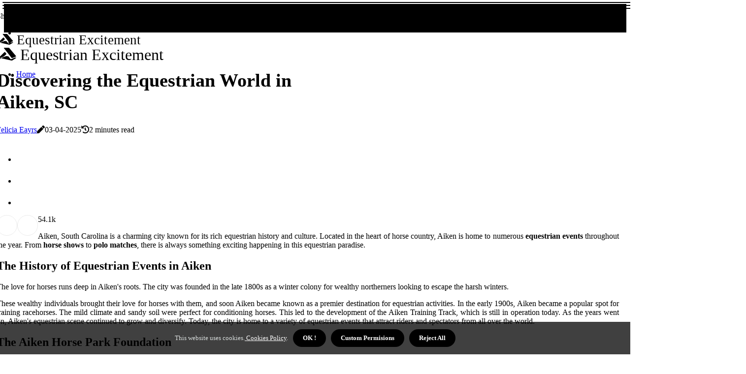

--- FILE ---
content_type: text/html;charset=utf-8
request_url: https://www.aikenhorsepar.org/discovering-the-equestrian-world-in-aiken-sc
body_size: 15947
content:
<!DOCTYPE html><html lang="en-US"><head><meta charset="UTF-8" /><meta http-equiv="X-UA-Compatible" content="IE=edge" /><meta name="viewport" content="width=device-width, initial-scale=1" /><meta name="generator" content="WordPress 5.8.4" /><meta name="robots" content="index,follow,max-snippet:-1, max-image-preview:large, max-video-preview:-1"><title>Discovering the Equestrian World in Aiken, SC</title><meta name="author" content="Felicia Eayrs" /><meta name="description" content="Discover the rich equestrian history and culture of Aiken, SC through its numerous horse shows, polo matches, and other exciting events. Learn about the..." /><meta name="keywords" content="aiken, south carolina, equestrian events, horse shows, polo matches, aiken horse park foundation (ahpf), bruce's field, highfields event center" /><link rel="canonical" href="https://www.aikenhorsepar.org/discovering-the-equestrian-world-in-aiken-sc" /><meta property="og:locale" content="en_US" /><meta property="og:type" content="website" /><meta property="og:title" content="Discovering the Equestrian World in Aiken, SC" /><meta property="og:description" content="Discover the rich equestrian history and culture of Aiken, SC through its numerous horse shows, polo matches, and other exciting events. Learn about the Aiken Horse Park Foundation and the popular Aiken Horse Show Series. Plan your visit to this charming city and e" /><meta property="og:url" content="https://www.aikenhorsepar.org/discovering-the-equestrian-world-in-aiken-sc" /><meta property="og:site_name" content="aikenhorsepar.org"/><meta property="og:image" content="https://www.aikenhorsepar.org/img/fdf8002d06dc652a638136c4c4645cce.jpg?29"/><meta name="twitter:card" content="summary_large_image" /><meta name="twitter:description" content="Discover the rich equestrian history and culture of Aiken, SC through its numerous horse shows, polo matches, and other exciting events. Learn about the Aiken Horse Park Foundation and the popular Aiken Horse Show Series. Plan your visit to this charming city and e" /><meta name="twitter:title" content="Discovering the Equestrian World in Aiken, SC" /><script type='application/ld+json' class='yoast-schema-graph yoast-schema-graph--main'>{"@context": "https://schema.org","@graph": [{"@type": "WebSite","@id": "https://www.aikenhorsepar.org#website","url": "https://www.aikenhorsepar.org","name": "aikenhorsepar.org","inLanguage": "en","description": "Discover the rich equestrian history and culture of Aiken, SC through its numerous horse shows, polo matches, and other exciting events. Learn about the Aiken Horse Park Foundation and the popular Aiken Horse Show Series. Plan your visit to this charming city and e"},{"@type": "ImageObject","@id": "https://www.aikenhorsepar.org/discovering-the-equestrian-world-in-aiken-sc#primaryimage","inLanguage": "en","url": "https://www.aikenhorsepar.org/img/fdf8002d06dc652a638136c4c4645cce.jpg?29","width": 1920,"height": 800,"caption": "Discovering the Equestrian World in Aiken, SC"},{"@type": "WebPage","@id": "https://www.aikenhorsepar.org/discovering-the-equestrian-world-in-aiken-sc#webpage","url": "https://www.aikenhorsepar.org/discovering-the-equestrian-world-in-aiken-sc","name": "Discovering the Equestrian World in Aiken, SC","isPartOf": {"@id": "https://www.aikenhorsepar.org#website"},"inLanguage": "en","primaryImageOfPage": {"@id": "https://www.aikenhorsepar.org/discovering-the-equestrian-world-in-aiken-sc#primaryimage"},"datePublished": "2025-10-29T14-09-10.000Z","dateModified": "2025-10-29T14-09-10.000Z","description": "Discover the rich equestrian history and culture of Aiken, SC through its numerous horse shows, polo matches, and other exciting events. Learn about the Aiken Horse Park Foundation and the popular Aiken Horse Show Series. Plan your visit to this charming city and e","potentialAction": [{"@type": "ReadAction","target": ["https://www.aikenhorsepar.org/discovering-the-equestrian-world-in-aiken-sc"]}]}]}</script><link rel="icon" href="https://www.aikenhorsepar.org/img/favicon.png" type="image/x-icon" /><link rel="apple-touch-icon-precomposed" sizes="57x57" href="https://www.aikenhorsepar.org/img/apple-touch-icon-57x57.png" /><link rel="apple-touch-icon-precomposed" sizes="114x114" href="https://www.aikenhorsepar.org/img/apple-touch-icon-114x114.png" /><link rel="apple-touch-icon-precomposed" sizes="72x72" href="https://www.aikenhorsepar.org/img/apple-touch-icon-72x72.png" /><link rel="apple-touch-icon-precomposed" sizes="144x144" href="https://www.aikenhorsepar.org/img/apple-touch-icon-144x144.png" /><link rel="apple-touch-icon-precomposed" sizes="60x60" href="https://www.aikenhorsepar.org/img/apple-touch-icon-60x60.png" /><link rel="apple-touch-icon-precomposed" sizes="120x120" href="https://www.aikenhorsepar.org/img/apple-touch-icon-120x120.png" /><link rel="apple-touch-icon-precomposed" sizes="76x76" href="https://www.aikenhorsepar.org/img/apple-touch-icon-76x76.png" /><link rel="apple-touch-icon-precomposed" sizes="152x152" href="https://www.aikenhorsepar.org/img/apple-touch-icon-152x152.png" /><link rel="icon" type="image/png" href="https://www.aikenhorsepar.org/img/favicon-196x196.png" sizes="196x196" /><link rel="icon" type="image/png" href="https://www.aikenhorsepar.org/img/favicon-96x96.png" sizes="96x96" /><link rel="icon" type="image/png" href="https://www.aikenhorsepar.org/img/favicon-32x32.png" sizes="32x32" /><link rel="icon" type="image/png" href="https://www.aikenhorsepar.org/img/favicon-16x16.png" sizes="16x16" /><link rel="icon" type="image/png" href="https://www.aikenhorsepar.org/img/favicon-128.png" sizes="128x128" /><meta name="application-name" content="&nbsp;"/><meta name="msapplication-TileColor" content="#FFFFFF" /><meta name="msapplication-TileImage" content="mstile-144x144.png" /><meta name="msapplication-square70x70logo" content="mstile-70x70.png" /><meta name="msapplication-square150x150logo" content="mstile-150x150.png" /><meta name="msapplication-wide310x150logo" content="mstile-310x150.png" /><meta name="msapplication-square310x310logo" content="mstile-310x310.png" /><script> WebFontConfig = { google: { families: ['Arimo', 'Inter'] } }; (function(d) { var wf = d.createElement('script'), s = d.scripts[0]; wf.src = 'https://ajax.googleapis.com/ajax/libs/webfont/1.6.26/webfont.js'; wf.async = true; s.parentNode.insertBefore(wf, s); })(document);</script><style type="text/css">:root{ --main-color:#551a8b; --font-heading:Arimo; --font-body:Inter;}.enable_footer_columns_dark { background: #151515; color: #fff; border-top: 1px solid #303030;}</style><link rel="stylesheet" href="https://www.aikenhorsepar.org/css/bootstrap.min.css?ver=3.2.6" type="text/css" media="all" /><link rel="stylesheet" href="https://cdnjs.cloudflare.com/ajax/libs/font-awesome/5.15.4/css/all.min.css" /><link rel="https://api.w.org/" href="https://www.aikenhorsepar.org/wp-json" /><link rel="EditURI" type="application/rsd+xml" title="RSD" href="https://www.aikenhorsepar.org/xmlrpc.php?rsd" /><link rel="wlwmanifest" type="application/wlwmanifest+xml" href="https://www.aikenhorsepar.org/wp-includes/wlwmanifest.xml"/><link rel="shortlink" href="https://www.aikenhorsepar.org"/><style type="text/css">.emtd_header_magazine_style.two_header_top_style.emtd_cus_top_share .header_top_bar_wrapper { background: #000000;}h4 {margin-top: 34px;}.home_section3 { background-color: #00000008;}.enable_footer_columns_dark { background: #000000; color: #fff; border-top: 1px solid #000000;}.emtd_radus_e {border-radius: 5px;}.single_post_title_main { text-align: left; max-width: 81%; font-size: 38px;}ul.jl_s_pagination { display: none;}.cc-window { position: fixed; left: 0; right: 0; bottom: 0; width: 100%; background-color: rgba(0,0,0,0.75); z-index: 999; opacity: 1; transition: all 0.3s ease;}.cc-window .box-cookies { padding: 15px; text-align: center; color: #DBE0DF; font-size: 13px; font-weight: 400; line-height: 30px;}.cc-window .box-cookies { padding: 15px; text-align: center; color: #DBE0DF; font-size: 13px; font-weight: 400; line-height: 30px;}.cc-window .cc-close .cc-reject .cc-custom{ display: inline-block; margin-left: 10px; line-height: normal; padding: 10px 20px; background-color: #000000; color: #fff; font-weight: bold; border-radius: 22px; cursor: pointer; transition: all 0.3s ease-in-out;}.footer_logo_about{font-weight: bold;font-size: 38px;}.post_content.emtd_content { text-align: justify;}.jm-post-like{cursor:pointer;}a.jm-post-like.loved { background: red; border-radius: 24px;}.single_post_share_icon_post li a i { display: inline-block; padding: 0; color: #fff; text-align: center; text-transform: capitalize; font-size: 18px; font-weight: 500; height: 40px; line-height: 40px; width: 40px; border-radius: 24px;}.single-post-meta-wrapper.emtd_sfoot i { float: left; display: inline-block; padding: 0; color: #000; text-align: center; margin-right: 0; text-transform: capitalize; font-size: 18px; font-weight: 500; height: 40px; line-height: 40px; width: 40px; border-radius: 24px; border: 1px solid #ebebeb;}.auth .author-info.emtd_auth_head { background: transparent; padding: 0px 11%; text-align: center; margin-bottom: 0px;}.main_title_col .auth { margin-top: 0px; margin-bottom: 30px; padding: 0px; border: 0px !important;}.auth .author-info.emtd_auth_head { background: transparent; padding: 0px 11%; text-align: center; margin-bottom: 0px;}.author-info.emtd_auth_head .author-avatar { display: block; float: left; margin-left: 50px;}.author-info.emtd_auth_head .avatar { width: 198px !important; border: 7px solid #fff; border-radius: 50%; overflow: hidden; box-shadow: 0 0 0 4px #000000; margin-top: -27px;}.author-info.emtd_auth_head .author-description { float: right; display: block; margin: 0px; width: 55%;}.auth .author_commentcount, .auth .author_postcount { font-size: 12px; color: #fff; line-height: 1.2; background: #000000; margin-right: 5px; padding: 2px 10px; border-radius: 24px;}.grid-sidebar .box { margin-bottom: 0!important; width: 33%; padding: 0; padding-right: 20px; padding-left: 20px; float: left; position: relative;}ol {display: inline-block;list-style-type: none;margin: 0px 0px 20px 80px;padding: 0;overflow: hidden;font-size: 12px;padding-left: 0;border-left: 1px solid #000000;}ol li {display: inline;margin-right: 8px;}ol li::before {content: ">";margin-right: 8px;}ol li:first-child::before {content: "";}.jlm_w .jlma { top: 4px;}.jlm_w .jlmb { top: 10px;}.jlm_w .jlmc { top: 16px;}.jlm_w span { display: block; position: absolute; width: 118%; height: 2px; border-radius: 84px; background: #000000; left: 5px;}.bottom_footer_menu_text .emtd_ft_w { border-top: 1px solid #ffff;}.menu-footer { margin-bottom: 0; padding: 0px; float: right; margin: -5px 35px 0px 0px;}.footer-bottom { color: #fff;}#menu-footer-menu li a { text-decoration: none; color: #fff;}.jellywp_about_us_widget_wrapper .footer_logo_about {margin-bottom: 30px;float: none;display: inline-block;width:100%;}.emtd_cat_img_w:last-child, .footer-columns .emtd_cat_img_w:nth-last-child(2) {margin-bottom: 8px;}.jli-moon{font-family: Font Awesome 5 Pro!important;}.jli-moon:before { content: "\f1c5";}.jli-sun{font-family: Font Awesome 5 Free!important;}.jli-sun:before { content: "\f1c5";}.emtd_day_night .jl-night-toggle-icon { width: 43px; background: rgba(0,0,0,.3); border-radius: 15;}.emtd__cat_img_w .emtd__cat_img_c { height: 63px; position: relative; border-radius: 15px; margin-top: :12px;}.footer-columns .emtd__cat_img_w .emtd__cat_img_c { border: 2px solid #525252; background: #3a3939;}header.header-wraper.emtd_header_magazine_style.two_header_top_style.header_layout_style3_custom.emtd_cus_top_share.border_down { background: #000000; height: 122px;}.emtd__s_pagination { display: none;}.emtd_cites { margin-top: 40px;}.row { display: -ms-flexbox; display: flex; -ms-flex-wrap: wrap; flex-wrap: wrap; margin-right: -15px; margin-left: -15px; width: 100%;}.emtd__lead_large { display: block;position: relative;}.emtd__lead_mobile { display: none;position: relative;}@media only screen and (max-width: 400px) { .author-info.emtd_auth_head .author-description { float: right; display: block; margin: 0px; width: 100%;}.author-info.emtd_auth_head .author-avatar { display: block; float: none; margin-left: 0px;}.grid-sidebar .box { margin-bottom: 0!important; width: 100%; padding: 0; padding-right: 20px; padding-left: 20px; float: left; position: relative;}.emtd__lead_large { display: none;position: relative;}.emtd__lead_mobile { display: block;position: relative;}}</style><style></style></head><body class="mobile_nav_class jl-has-sidebar"><div class="options_layout_wrapper emtd_clear_at emtd_radius emtd_none_box_styles emtd_border_radiuss emtd_en_day_night"><div class="options_layout_container full_layout_enable_front"><header class="header-wraper emtd_header_magazine_style two_header_top_style header_layout_style3_custom emtd_cus_top_share "><div class="header_top_bar_wrapper"><div class="container"><div class="row"><div class="col-md-12"><div class="menu-primary-container navigation_wrapper"><ul id="emtd_top_menu" class="emtd_main_menu"></ul></div><div class="emtd_top_cus_social" style="height: 42px;"><div class="menu_mobile_share_wrapper"> <span class="emtd_hfollow">Share us!</span><ul class="social_icon_header_top emtd_socialcolor"><li> <a class="facebook" rel="nofollow" href="https://www.facebook.com/sharer.php?u=https://www.aikenhorsepar.org/discovering-the-equestrian-world-in-aiken-sc" target="_blank"><i class="jli-facebook"></i></a></li><li> <a class="twitter" rel="nofollow" href="https://twitter.com/share?url=https://www.aikenhorsepar.org/discovering-the-equestrian-world-in-aiken-sc&amp;text=https://www.aikenhorsepar.org/post&amp;hashtags=aikenhorsepar.org" target="_blank"><i class="jli-twitter"></i></a></li><li> <a class="linkedin" rel="nofollow" href="http://www.linkedin.com/shareArticle?mini=true&amp;url=https://www.aikenhorsepar.org/discovering-the-equestrian-world-in-aiken-sc" target="_blank"><i class="jli-linkedin"></i></a></li></ul></div></div></div></div></div></div><div class="emtd_blank_nav"></div><div id="menu_wrapper" class="menu_wrapper emtd_menu_sticky emtd_stick"><div class="container"><div class="row"><div class="main_menu col-md-12" style="height: 50px;"><div class="logo_small_wrapper_table"><div class="logo_small_wrapper"><a class="logo_link" href="https://www.aikenhorsepar.org" style="margin-top: -10px;"><div class="emtd_logo_n"><div class="fab fa-accusoft" style="font-size: 27px;color: #000000;"> Equestrian Excitement</div></div><div class="emtd_logo_w"><div class="fab fa-accusoft" style="font-size: 32px;color: #000000;"> Equestrian Excitement</div></div></a></div></div><div class="search_header_menu emtd_nav_mobile"><div class="menu_mobile_icons"><div class="jlm_w"><span class="jlma"></span><span class="jlmb"></span><span class="jlmc"></span></div></div></div><div class="menu-primary-container navigation_wrapper emtd_cus_share_mnu"><ul id="mainmenu" class="emtd_main_menu"><li class="menu-item current-menu-item current_page_item"> <a href="https://www.aikenhorsepar.org">Home<span class="border-menu"></span></a></li></ul></div></div></div></div></div></div></header><div class="mobile_menu_overlay"></div><div class="emtd_single_style4"><div class="single_content_header single_captions_overlay_bottom_image_full_width"><div class="image-post-thumb" style="background-image: url('https://www.aikenhorsepar.org/img/fdf8002d06dc652a638136c4c4645cce.jpg?29')"></div><div class="single_full_breadcrumbs_top"><div class="container"><div class="row"><div class="col-md-12"></div></div></div></div><div class="single_post_entry_content_wrapper"><div class="container"><div class="row"><div class="col-md-12"><div class="single_post_entry_content"><h1 class="single_post_title_main">Discovering the Equestrian World in Aiken, SC</h1><span class="emtd_post_meta"><span class="emtd_author_img_w"><i class="jli-user"></i><a href="https://www.aikenhorsepar.org/felicia-eayrs" title="Posts by Felicia Eayrs" rel="author">Felicia Eayrs</a></span><span class="post-date"><i class="fas fa-pen"></i>03-04-2025</span><span class="post-read-time"><i class="fa fa-history"></i>2 minutes read</span></span></div></div></div></div></div></div></div><section id="content_main" class="clearfix emtd_spost"><div class="container"><div class="row main_content"><div class="col-md-8 loop-large-post" id="content"><div class="widget_container content_page"><div class="post type-post status-publish format-gallery has-post-thumbnail hentry category-business tag-inspiration tag-morning tag-tip tag-tutorial post_format-post-format-gallery"><div class="single_section_content box blog_large_post_style"><div class="post_content_w"><div class="post_sw"><div class="post_s"><div class="emtd_single_share_wrapper emtd_clear_at"><ul class="single_post_share_icon_post"><li class="single_post_share_facebook"><a rel="nofollow noopener" href="https://www.facebook.com/sharer.php?u=https://www.aikenhorsepar.org/discovering-the-equestrian-world-in-aiken-sc" target="_blank"><i class="jli-facebook"></i></a></li><li class="single_post_share_twitter"><a rel="nofollow noopener" href="https://twitter.com/share?url=https://www.aikenhorsepar.org/discovering-the-equestrian-world-in-aiken-sc&amp;text=https://www.aikenhorsepar.org/post&amp;hashtags=aikenhorsepar.org" target="_blank"><i class="jli-twitter"></i></a></li><li class="single_post_share_linkedin"><a rel="nofollow noopener" href="http://www.linkedin.com/shareArticle?mini=true&amp;url=https://www.aikenhorsepar.org/discovering-the-equestrian-world-in-aiken-sc" target="_blank"><i class="jli-linkedin"></i></a></li></ul></div><span class="single-post-meta-wrapper emtd_sfoot"><a class="jm-post-like" data-post_id="discovering-the-equestrian-world-in-aiken-sc" title="Like"><i class="jli-love"></i><span id="love">5</span></a><span class="view_options"><i class="jli-view-o"></i><span>4.1k</span></span></span></div></div><div class="post_content emtd_content"><p>Aiken, South Carolina is a charming city known for its rich equestrian history and culture. Located in the heart of horse country, Aiken is home to numerous <b>equestrian events</b> throughout the year. From <b>horse shows</b> to <b>polo matches</b>, there is always something exciting happening in this equestrian paradise.</p><h2>The History of Equestrian Events in Aiken</h2>The love for horses runs deep in Aiken's roots. The city was founded in the late 1800s as a winter colony for wealthy northerners looking to escape the harsh winters. <p></p><p>These wealthy individuals brought their love for horses with them, and soon Aiken became known as a premier destination for equestrian activities. In the early 1900s, Aiken became a popular spot for training racehorses. The mild climate and sandy soil were perfect for conditioning horses. This led to the development of the Aiken Training Track, which is still in operation today. As the years went on, Aiken's equestrian scene continued to grow and diversify. Today, the city is home to a variety of equestrian events that attract riders and spectators from all over the world.</p><h2>The Aiken Horse Park Foundation</h2>The <b>Aiken Horse Park Foundation (AHPF)</b> is a non-profit organization dedicated to promoting equestrian activities in Aiken. <p></p><p>The foundation was established in 2003 and has since become a driving force behind many of the equestrian events in the city. The AHPF manages two premier equestrian facilities in Aiken - Bruce's Field and Highfields Event Center. These facilities host a wide range of equestrian events throughout the year, including <b>horse shows</b>, <b>dressage competitions</b>, and <b>polo matches</b>. One of the most popular events hosted by the AHPF is the <b>Aiken Horse Show Series</b>. This series consists of four weeks of <b>hunter/jumper competitions</b>, attracting top riders from all over the country. The Aiken Horse Show Series is known for its relaxed atmosphere and top-notch facilities, making it a favorite among riders and spectators alike.</p><h2>The Aiken Trials</h2>The <b>Aiken Trials</b> is an annual event that kicks off the horse racing season in Aiken. <p></p><p>Held at the Aiken Training Track, this event features a day of races for two-year-old thoroughbreds. The Aiken Trials is a beloved tradition in the city and draws a large crowd every year. Aside from these major events, there are also numerous smaller equestrian events that take place in Aiken throughout the year. These include <b>fox hunts</b>, <b>carriage drives</b>, and <b>trail rides</b>. There is truly something for every equestrian enthusiast in this charming city.</p><h2>Visiting Aiken for Equestrian Events</h2>If you're planning to attend one of the many equestrian events in Aiken, there are plenty of options for accommodations. <p></p><p>From quaint bed and breakfasts to luxury hotels, there is something to fit every budget and preference. While you're in town, be sure to take some time to explore all that Aiken has to offer. The city is home to beautiful parks, historic sites, and charming downtown shops and restaurants. You may even catch a glimpse of some horses being trained on the streets!</p><h2>Conclusion</h2>Aiken, SC is a must-visit destination for any equestrian enthusiast. With its rich history and diverse range of equestrian events, there is always something exciting happening in this charming city. <p></p><p>So pack your boots and head to Aiken for an unforgettable equestrian experience.</p></div></div><div class="clearfix"></div><div class="single_tag_share"><div class="tag-cat"><ul class="single_post_tag_layout"><li><a href="https://www.aikenhorsepar.org/discovering-the-equestrian-world-in-aiken-sc" rel="tag">aiken</a></li><li><a href="https://www.aikenhorsepar.org/discovering-the-equestrian-world-in-aiken-sc" rel="tag">south carolina</a></li><li><a href="https://www.aikenhorsepar.org/discovering-the-equestrian-world-in-aiken-sc" rel="tag">equestrian events</a></li><li><a href="https://www.aikenhorsepar.org/discovering-the-equestrian-world-in-aiken-sc" rel="tag">horse shows</a></li><li><a href="https://www.aikenhorsepar.org/discovering-the-equestrian-world-in-aiken-sc" rel="tag">polo matches</a></li><li><a href="https://www.aikenhorsepar.org/discovering-the-equestrian-world-in-aiken-sc" rel="tag">aiken horse park foundation (ahpf)</a></li><li><a href="https://www.aikenhorsepar.org/discovering-the-equestrian-world-in-aiken-sc" rel="tag">bruce's field</a></li><li><a href="https://www.aikenhorsepar.org/discovering-the-equestrian-world-in-aiken-sc" rel="tag">highfields event center</a></li></ul></div></div><div class="postnav_w"><div class="postnav_left"><div class="single_post_arrow_content"><a href="https://www.aikenhorsepar.org/experience-the-excitement-of-equestrian-events-in-aiken-sc" id="prepost"> <span class="emtd_cpost_nav"> <span class="emtd_post_nav_link"><i class="jli-left-arrow"></i>Previous post</span><span class="emtd_cpost_title">Experience the Excitement of Equestrian Events in Aiken, SC</span></span></a></div></div></div><div class="related-posts"><h4>Related Posts</h4><div class="single_related_post" id="relatedposts"><div class="emtd_m_right emtd_m_list emtd_m_img"><div class="emtd_m_right_w"><div class="emtd_m_right_img emtd_radus_e"><a href="https://www.aikenhorsepar.org/the-prestigious-hitchcock-woods-hunt-club-a-century-of-tradition-and-excellence"><img width="500" height="350" src="https://www.aikenhorsepar.org/img/t5aa0cfcd8df05bcafad821fdcbb5f6ea.jpg?29" class="attachment-sprasa_slider_grid_small size-sprasa_slider_grid_small wp-post-image" alt="The Prestigious Hitchcock Woods Hunt Club: A Century of Tradition and Excellence" loading="lazy" onerror="imgError(this)"></a></div><div class="emtd_m_right_content"><h2 class="entry-title"> <a href="https://www.aikenhorsepar.org/the-prestigious-hitchcock-woods-hunt-club-a-century-of-tradition-and-excellence" tabindex="-1">The Prestigious Hitchcock Woods Hunt Club: A Century of Tradition and Excellence</a></h2><span class="emtd_post_meta"><span class="emtd_author_img_w"><i class="jli-user"></i><a href="https://www.aikenhorsepar.org/felicia-eayrs" title="Posts by Felicia Eayrs" rel="author">Felicia Eayrs</a></span><span class="post-read-time"><i class="fa fa-history"></i>3 minutes read</span></span><p>Discover the rich history and traditions of the Hitchcock Woods Hunt Club in Aiken, South Carolina. From its founding in 1895 to its exclusive membership and annual events, this club is a symbol of excellence in equestrianism.</p></div></div></div><div class="emtd_m_right emtd_m_list emtd_m_img"><div class="emtd_m_right_w"><div class="emtd_m_right_img emtd_radus_e"><a href="https://www.aikenhorsepar.org/exploring-the-equestrian-events-in-aiken-sc"><img width="500" height="350" src="https://www.aikenhorsepar.org/img/tdfd593e3c747315c4ebc9d19d604b3c0.jpg?29" class="attachment-sprasa_slider_grid_small size-sprasa_slider_grid_small wp-post-image" alt="Exploring the Equestrian Events in Aiken, SC" loading="lazy" onerror="imgError(this)"></a></div><div class="emtd_m_right_content"><h2 class="entry-title"> <a href="https://www.aikenhorsepar.org/exploring-the-equestrian-events-in-aiken-sc" tabindex="-1">Exploring the Equestrian Events in Aiken, SC</a></h2><span class="emtd_post_meta"><span class="emtd_author_img_w"><i class="jli-user"></i><a href="https://www.aikenhorsepar.org/felicia-eayrs" title="Posts by Felicia Eayrs" rel="author">Felicia Eayrs</a></span><span class="post-read-time"><i class="fa fa-history"></i>2 minutes read</span></span><p>Discover the rich equestrian history of Aiken, SC and learn about the various events that take place throughout the year, including polo matches and steeplechase races.</p></div></div></div><div class="emtd_m_right emtd_m_list emtd_m_img"><div class="emtd_m_right_w"><div class="emtd_m_right_img emtd_radus_e"><a href="https://www.aikenhorsepar.org/exploring-the-equestrian-scene-in-aiken-sc-a-parent-s-guide"><img width="500" height="350" src="https://www.aikenhorsepar.org/img/tf914f2026e5a3f1f425eb5a21bead8b4.jpg?29" class="attachment-sprasa_slider_grid_small size-sprasa_slider_grid_small wp-post-image" alt="Exploring the Equestrian Scene in Aiken, SC: A Parent's Guide" loading="lazy" onerror="imgError(this)"></a></div><div class="emtd_m_right_content"><h2 class="entry-title"> <a href="https://www.aikenhorsepar.org/exploring-the-equestrian-scene-in-aiken-sc-a-parent-s-guide" tabindex="-1">Exploring the Equestrian Scene in Aiken, SC: A Parent's Guide</a></h2><span class="emtd_post_meta"><span class="emtd_author_img_w"><i class="jli-user"></i><a href="https://www.aikenhorsepar.org/felicia-eayrs" title="Posts by Felicia Eayrs" rel="author">Felicia Eayrs</a></span><span class="post-read-time"><i class="fa fa-history"></i>3 minutes read</span></span><p>Discover the vibrant equestrian scene in Aiken, South Carolina and find out about the top horse shows and events for children. Learn about the benefits of participating in horse shows and how to prepare your child for their first show.</p></div></div></div><div class="emtd_m_right emtd_m_list emtd_m_img"><div class="emtd_m_right_w"><div class="emtd_m_right_img emtd_radus_e"><a href="https://www.aikenhorsepar.org/exploring-the-thriving-equestrian-scene-in-aiken-sc"><img width="500" height="350" src="https://www.aikenhorsepar.org/img/t0d50263fc660cffef39e52c51c9ed2c9.jpg?29" class="attachment-sprasa_slider_grid_small size-sprasa_slider_grid_small wp-post-image" alt="Discovering the Enchanting Equestrian World of Aiken, SC" loading="lazy" onerror="imgError(this)"></a></div><div class="emtd_m_right_content"><h2 class="entry-title"> <a href="https://www.aikenhorsepar.org/exploring-the-thriving-equestrian-scene-in-aiken-sc" tabindex="-1">Discovering the Enchanting Equestrian World of Aiken, SC</a></h2><span class="emtd_post_meta"><span class="emtd_author_img_w"><i class="jli-user"></i><a href="https://www.aikenhorsepar.org/felicia-eayrs" title="Posts by Felicia Eayrs" rel="author">Felicia Eayrs</a></span><span class="post-read-time"><i class="fa fa-history"></i>3 minutes read</span></span><p>Discover the enchanting equestrian world of Aiken, SC - a charming city known for its rich history and culture. From prestigious competitions to fun family-friendly events, Aiken has something for every equestrian enthusiast.</p></div></div></div></div></div></div></div><div class="brack_space"></div></div></div><div class="col-md-4" id="sidebar"><div class="emtd_sidebar_w"><div id="sprasa_recent_post_text_widget-9" class="widget sidewidget post_list_widget"><div class="widget_emtd_wrapper"><div class="ettitle"><div class="widget-title"><h2 class="emtd_title_c">New articles</h2></div></div><div class="bt_post_widget"><div class="emtd_m_right emtd_sm_list emtd_ml emtd_clear_at"><div class="emtd_m_right_w"><div class="emtd_m_right_img emtd_radus_e"><a href="https://www.aikenhorsepar.org/the-thrilling-world-of-equestrian-events-in-aiken-sc"><img width="120" height="120" src="https://www.aikenhorsepar.org/img/mb59a9c7bae395a6509569e1dd4c0c5f0.jpg?29" class="attachment-sprasa_small_feature size-sprasa_small_feature wp-post-image" alt="The Thrilling World of Equestrian Events in Aiken, SC" loading="lazy" onerror="imgError(this)"></a></div><div class="emtd_m_right_content"><h2 class="entry-title"> <a href="https://www.aikenhorsepar.org/the-thrilling-world-of-equestrian-events-in-aiken-sc" tabindex="-1">The Thrilling World of Equestrian Events in Aiken, SC</a></h2><span class="emtd_post_meta"><span class="post-read-time"><i class="fa fa-history"></i>3 minutes read</span></span></div></div></div><div class="emtd_m_right emtd_sm_list emtd_ml emtd_clear_at"><div class="emtd_m_right_w"><div class="emtd_m_right_img emtd_radus_e"><a href="https://www.aikenhorsepar.org/the-aiken-triple-crown-a-celebration-of-equestrian-excellence"><img width="120" height="120" src="https://www.aikenhorsepar.org/img/mc25f5ca8548a6572f71bfb045e9a4b9d.jpg?29" class="attachment-sprasa_small_feature size-sprasa_small_feature wp-post-image" alt="The Aiken Triple Crown: A Celebration of Equestrian Excellence" loading="lazy" onerror="imgError(this)"></a></div><div class="emtd_m_right_content"><h2 class="entry-title"> <a href="https://www.aikenhorsepar.org/the-aiken-triple-crown-a-celebration-of-equestrian-excellence" tabindex="-1">The Aiken Triple Crown: A Celebration of Equestrian Excellence</a></h2><span class="emtd_post_meta"><span class="post-read-time"><i class="fa fa-history"></i>4 minutes read</span></span></div></div></div><div class="emtd_m_right emtd_sm_list emtd_ml emtd_clear_at"><div class="emtd_m_right_w"><div class="emtd_m_right_img emtd_radus_e"><a href="https://www.aikenhorsepar.org/equestrian-events-in-aiken-sc-a-professional-s-guide"><img width="120" height="120" src="https://www.aikenhorsepar.org/img/m4044e402e315e9b7cb911d2866d70ff7.jpg?29" class="attachment-sprasa_small_feature size-sprasa_small_feature wp-post-image" alt="Equestrian Events in Aiken, SC: A Professional's Guide" loading="lazy" onerror="imgError(this)"></a></div><div class="emtd_m_right_content"><h2 class="entry-title"> <a href="https://www.aikenhorsepar.org/equestrian-events-in-aiken-sc-a-professional-s-guide" tabindex="-1">Equestrian Events in Aiken, SC: A Professional's Guide</a></h2><span class="emtd_post_meta"><span class="post-read-time"><i class="fa fa-history"></i>2 minutes read</span></span></div></div></div><div class="emtd_m_right emtd_sm_list emtd_ml emtd_clear_at"><div class="emtd_m_right_w"><div class="emtd_m_right_img emtd_radus_e"><a href="https://www.aikenhorsepar.org/the-exciting-world-of-equestrian-events-in-aiken-sc"><img width="120" height="120" src="https://www.aikenhorsepar.org/img/meecb5570e0c0ea9983f40ca15857afcd.jpg?29" class="attachment-sprasa_small_feature size-sprasa_small_feature wp-post-image" alt="The Exciting World of Equestrian Events in Aiken, SC" loading="lazy" onerror="imgError(this)"></a></div><div class="emtd_m_right_content"><h2 class="entry-title"> <a href="https://www.aikenhorsepar.org/the-exciting-world-of-equestrian-events-in-aiken-sc" tabindex="-1">The Exciting World of Equestrian Events in Aiken, SC</a></h2><span class="emtd_post_meta"><span class="post-read-time"><i class="fa fa-history"></i>2 minutes read</span></span></div></div></div></div></div></div></div></div></div></div></section><div id="content_nav" class="emtd_mobile_nav_wrapper"><div id="nav" class="emtd_mobile_nav_inner"><div class="menu_mobile_icons mobile_close_icons closed_menu"> <span class="emtd_close_wapper"><span class="emtd_close_1"></span><span class="emtd_close_2"></span></span></div><ul id="mobile_menu_slide" class="menu_moble_slide"><li class="menu-item current-menu-item current_page_item"> <a href="https://www.aikenhorsepar.org">Home<span class="border-menu"></span></a></li><li class="menu-item menu-item-has-children"> <a href="#">Newest Articles<span class="border-menu"></span><span class="arrow_down"><i class="jli-down-chevron" aria-hidden="true"></i></span></a><ul class="sub-menu"><li class="menu-item current-menu-item current_page_item"> <a class="bd_left" href="https://www.aikenhorsepar.org/the-aiken-triple-crown-a-celebration-of-equestrian-excellence">The Aiken Triple Crown: A Celebration of Equestrian Excellence<span class="border-menu"></span></a></li><li class="menu-item current-menu-item current_page_item"> <a class="bd_left" href="https://www.aikenhorsepar.org/the-prestigious-hitchcock-woods-hunt-club-a-century-of-tradition-and-excellence">The Prestigious Hitchcock Woods Hunt Club: A Century of Tradition and Excellence<span class="border-menu"></span></a></li><li class="menu-item current-menu-item current_page_item"> <a class="bd_left" href="https://www.aikenhorsepar.org/exploring-the-equestrian-scene-in-aiken-sc-a-parent-s-guide">Exploring the Equestrian Scene in Aiken, SC: A Parent's Guide<span class="border-menu"></span></a></li><li class="menu-item current-menu-item current_page_item"> <a class="bd_left" href="https://www.aikenhorsepar.org/top-5-annual-equestrian-events-in-aiken-you-don-t-want-to-miss">Top 5 Annual Equestrian Events in Aiken You Don’t Want to Miss<span class="border-menu"></span></a></li><li class="menu-item current-menu-item current_page_item"> <a class="bd_left" href="https://www.aikenhorsepar.org/discover-the-thrilling-world-of-equestrian-events-at-aiken-polo-club">Experience the Exciting World of Equestrian Events at Aiken Polo Club<span class="border-menu"></span></a></li><li class="menu-item current-menu-item current_page_item"> <a class="bd_left" href="https://www.aikenhorsepar.org/exploring-the-thriving-equestrian-scene-in-aiken-sc">Discovering the Enchanting Equestrian World of Aiken, SC<span class="border-menu"></span></a></li><li class="menu-item current-menu-item current_page_item"> <a class="bd_left" href="https://www.aikenhorsepar.org/discover-the-thrilling-world-of-aiken-sc-equestrian-events">Discover the Thrilling World of Aiken SC Equestrian Events<span class="border-menu"></span></a></li><li class="menu-item current-menu-item current_page_item"> <a class="bd_left" href="https://www.aikenhorsepar.org/aiken-s-top-equestrian-events-a-must-see-guide-for-horse-lovers">Aiken’s Top Equestrian Events: A Must-See Guide for Horse Lovers<span class="border-menu"></span></a></li><li class="menu-item current-menu-item current_page_item"> <a class="bd_left" href="https://www.aikenhorsepar.org/discovering-the-fascinating-world-of-horse-racing-in-aiken-sc">Discovering the Fascinating World of Horse Racing in Aiken, SC<span class="border-menu"></span></a></li><li class="menu-item current-menu-item current_page_item"> <a class="bd_left" href="https://www.aikenhorsepar.org/uncovering-the-magic-of-hitchcock-woods-a-horse-lover-s-paradise-in-aiken-sc">Uncovering the Magic of Hitchcock Woods: A Horse Lover's Paradise in Aiken, SC<span class="border-menu"></span></a></li><li class="menu-item current-menu-item current_page_item"> <a class="bd_left" href="https://www.aikenhorsepar.org/unleashing-the-equestrian-spirit-a-guide-to-the-aiken-horse-park-foundation">Unleashing the Equestrian Spirit: A Guide to the Aiken Horse Park Foundation<span class="border-menu"></span></a></li><li class="menu-item current-menu-item current_page_item"> <a class="bd_left" href="https://www.aikenhorsepar.org/discover-the-thrilling-world-of-equestrian-events-in-aiken-sc">Experience the Thrilling World of Equestrian Events in Aiken, SC<span class="border-menu"></span></a></li><li class="menu-item current-menu-item current_page_item"> <a class="bd_left" href="https://www.aikenhorsepar.org/exploring-the-equestrian-events-in-aiken-sc">Exploring the Equestrian Events in Aiken, SC<span class="border-menu"></span></a></li><li class="menu-item current-menu-item current_page_item"> <a class="bd_left" href="https://www.aikenhorsepar.org/the-ultimate-guide-to-the-hitchcock-woods-foundation-trail-ride-and-gala-in-aiken-sc">The Ultimate Guide to the Hitchcock Woods Foundation Trail Ride and Gala in Aiken, SC<span class="border-menu"></span></a></li><li class="menu-item current-menu-item current_page_item"> <a class="bd_left" href="https://www.aikenhorsepar.org/the-thrilling-world-of-equestrian-events-in-aiken-sc">The Thrilling World of Equestrian Events in Aiken, SC<span class="border-menu"></span></a></li><li class="menu-item current-menu-item current_page_item"> <a class="bd_left" href="https://www.aikenhorsepar.org/exploring-the-equestrian-scene-in-aiken-sc">Exploring the Equestrian Scene in Aiken, SC<span class="border-menu"></span></a></li><li class="menu-item current-menu-item current_page_item"> <a class="bd_left" href="https://www.aikenhorsepar.org/experience-the-thrill-of-aiken-horse-trials-in-south-carolina">Experience the Thrill of Aiken Horse Trials in South Carolina<span class="border-menu"></span></a></li><li class="menu-item current-menu-item current_page_item"> <a class="bd_left" href="https://www.aikenhorsepar.org/equestrian-events-in-aiken-sc-a-professional-s-guide">Equestrian Events in Aiken, SC: A Professional's Guide<span class="border-menu"></span></a></li><li class="menu-item current-menu-item current_page_item"> <a class="bd_left" href="https://www.aikenhorsepar.org/the-exciting-world-of-equestrian-events-in-aiken-sc">The Exciting World of Equestrian Events in Aiken, SC<span class="border-menu"></span></a></li><li class="menu-item current-menu-item current_page_item"> <a class="bd_left" href="https://www.aikenhorsepar.org/discovering-the-equestrian-world-in-aiken-sc">Discovering the Equestrian World in Aiken, SC<span class="border-menu"></span></a></li><li class="menu-item current-menu-item current_page_item"> <a class="bd_left" href="https://www.aikenhorsepar.org/the-palmetto-carriage-classic-a-must-attend-equestrian-event-in-aiken-sc">The Palmetto Carriage Classic: A Must-Attend Equestrian Event in Aiken, SC<span class="border-menu"></span></a></li><li class="menu-item current-menu-item current_page_item"> <a class="bd_left" href="https://www.aikenhorsepar.org/exploring-aiken-sc-a-horseback-riding-tour-of-historic-equestrian-events">Exploring Aiken, SC: A Horseback Riding Tour of Historic Equestrian Events<span class="border-menu"></span></a></li><li class="menu-item current-menu-item current_page_item"> <a class="bd_left" href="https://www.aikenhorsepar.org/experience-the-excitement-of-equestrian-events-in-aiken-sc">Experience the Excitement of Equestrian Events in Aiken, SC<span class="border-menu"></span></a></li><li class="menu-item current-menu-item current_page_item"> <a class="bd_left" href="https://www.aikenhorsepar.org/discovering-the-equestrian-world-in-aiken-sc">Discovering the Equestrian World in Aiken, SC<span class="border-menu"></span></a></li></ul></li></ul><div id="sprasa_recent_post_text_widget-11" class="widget post_list_widget"><div class="widget_emtd_wrapper"><div class="ettitle"><div class="widget-title"><h2 class="emtd_title_c">New Posts</h2></div></div><div class="bt_post_widget"><div class="emtd_m_right emtd_sm_list emtd_ml emtd_clear_at"><div class="emtd_m_right_w"><div class="emtd_m_right_img emtd_radus_e"><a href="https://www.aikenhorsepar.org/the-ultimate-guide-to-the-hitchcock-woods-foundation-trail-ride-and-gala-in-aiken-sc"><img width="120" height="120" src="https://www.aikenhorsepar.org/img/m26828440427095da76b3733fdd57e532.jpg?29" class="attachment-sprasa_small_feature size-sprasa_small_feature wp-post-image" alt="The Ultimate Guide to the Hitchcock Woods Foundation Trail Ride and Gala in Aiken, SC" loading="lazy" onerror="imgError(this)"></a></div><div class="emtd_m_right_content"><h2 class="entry-title"><a href="https://www.aikenhorsepar.org/the-ultimate-guide-to-the-hitchcock-woods-foundation-trail-ride-and-gala-in-aiken-sc" tabindex="-1">The Ultimate Guide to the Hitchcock Woods Foundation Trail Ride and Gala in Aiken, SC</a></h2><span class="emtd_post_meta"> <span class="post-date"><i class="fas fa-pen"></i>05-10-2025</span></span></div></div></div><div class="emtd_m_right emtd_sm_list emtd_ml emtd_clear_at"><div class="emtd_m_right_w"><div class="emtd_m_right_img emtd_radus_e"><a href="https://www.aikenhorsepar.org/the-palmetto-carriage-classic-a-must-attend-equestrian-event-in-aiken-sc"><img width="120" height="120" src="https://www.aikenhorsepar.org/img/m95036b4cbd8054311f28c79aa15e6471.jpg?29" class="attachment-sprasa_small_feature size-sprasa_small_feature wp-post-image" alt="The Palmetto Carriage Classic: A Must-Attend Equestrian Event in Aiken, SC" loading="lazy" onerror="imgError(this)"></a></div><div class="emtd_m_right_content"><h2 class="entry-title"><a href="https://www.aikenhorsepar.org/the-palmetto-carriage-classic-a-must-attend-equestrian-event-in-aiken-sc" tabindex="-1">The Palmetto Carriage Classic: A Must-Attend Equestrian Event in Aiken, SC</a></h2><span class="emtd_post_meta"> <span class="post-date"><i class="fas fa-pen"></i>05-10-2025</span></span></div></div></div><div class="emtd_m_right emtd_sm_list emtd_ml emtd_clear_at"><div class="emtd_m_right_w"><div class="emtd_m_right_img emtd_radus_e"><a href="https://www.aikenhorsepar.org/discover-the-thrilling-world-of-equestrian-events-in-aiken-sc"><img width="120" height="120" src="https://www.aikenhorsepar.org/img/m26a4d7e13d92924143c4f75c62057492.jpg?29" class="attachment-sprasa_small_feature size-sprasa_small_feature wp-post-image" alt="Experience the Thrilling World of Equestrian Events in Aiken, SC" loading="lazy" onerror="imgError(this)"></a></div><div class="emtd_m_right_content"><h2 class="entry-title"><a href="https://www.aikenhorsepar.org/discover-the-thrilling-world-of-equestrian-events-in-aiken-sc" tabindex="-1">Experience the Thrilling World of Equestrian Events in Aiken, SC</a></h2><span class="emtd_post_meta"> <span class="post-date"><i class="fas fa-pen"></i>05-10-2025</span></span></div></div></div></div></div></div><div id="sprasa_about_us_widget-3" class="widget jellywp_about_us_widget"><div class="widget_emtd_wrapper about_widget_content"><div class="jellywp_about_us_widget_wrapper"><div class="social_icons_widget"><ul class="social-icons-list-widget icons_about_widget_display"><li> <a class="facebook" rel="nofollow noopener" href="https://www.facebook.com/sharer.php?u=https://www.aikenhorsepar.org/post" target="_blank"><i class="jli-facebook"></i></a></li><li> <a class="twitter" rel="nofollow noopener" href="https://twitter.com/share?url=https://www.aikenhorsepar.org/post&amp;text=https://www.aikenhorsepar.org/post&amp;hashtags=aikenhorsepar.org" target="_blank"><i class="jli-twitter"></i></a></li><li> <a class="linkedin" rel="nofollow noopener" href="http://www.linkedin.com/shareArticle?mini=true&amp;url=https://www.aikenhorsepar.org/post" target="_blank"><i class="jli-linkedin"></i></a></li></ul></div></div></div></div></div></div><footer id="footer-container" class="emtd_footer_act enable_footer_columns_dark"><div class="footer-columns"><div class="container"><div class="row"><div class="col-md-4 foterwidget"><div id="sprasa_recent_post_text_widget-8" class="widget post_list_widget"><div class="widget_emtd_wrapper"><div class="ettitle"><div class="widget-title"><h2 class="emtd_title_c">New articles</h2></div></div><div class="bt_post_widget"><div class="emtd_m_right emtd_sm_list emtd_ml emtd_clear_at"><div class="emtd_m_right_w"><div class="emtd_m_right_img emtd_radus_e"><a href="https://www.aikenhorsepar.org/aiken-s-top-equestrian-events-a-must-see-guide-for-horse-lovers"><img width="120" height="120" src="https://www.aikenhorsepar.org/img/m40d58230740df57963bcb04b15324e5c.jpg?29" class="attachment-sprasa_small_feature size-sprasa_small_feature wp-post-image" alt="Aiken’s Top Equestrian Events: A Must-See Guide for Horse Lovers" loading="lazy" onerror="imgError(this)" /></a></div><div class="emtd_m_right_content"><h2 class="entry-title"><a href="https://www.aikenhorsepar.org/aiken-s-top-equestrian-events-a-must-see-guide-for-horse-lovers" tabindex="-1">Aiken’s Top Equestrian Events: A Must-See Guide for Horse Lovers</a></h2><span class="emtd_post_meta"> <span class="post-read-time"><i class="fa fa-history"></i>3 minutes read</span></span></div></div></div><div class="emtd_m_right emtd_sm_list emtd_ml emtd_clear_at"><div class="emtd_m_right_w"><div class="emtd_m_right_img emtd_radus_e"><a href="https://www.aikenhorsepar.org/experience-the-excitement-of-equestrian-events-in-aiken-sc"><img width="120" height="120" src="https://www.aikenhorsepar.org/img/m7956cd32950837b1a2f1b612f601e30b.jpg?29" class="attachment-sprasa_small_feature size-sprasa_small_feature wp-post-image" alt="Experience the Excitement of Equestrian Events in Aiken, SC" loading="lazy" onerror="imgError(this)" /></a></div><div class="emtd_m_right_content"><h2 class="entry-title"><a href="https://www.aikenhorsepar.org/experience-the-excitement-of-equestrian-events-in-aiken-sc" tabindex="-1">Experience the Excitement of Equestrian Events in Aiken, SC</a></h2><span class="emtd_post_meta"> <span class="post-read-time"><i class="fa fa-history"></i>3 minutes read</span></span></div></div></div></div></div></div></div><div class="col-md-4"><div id="sprasa_about_us_widget-2" class="widget jellywp_about_us_widget"><div class="widget_emtd_wrapper about_widget_content"><div class="jellywp_about_us_widget_wrapper"><div class="footer_logo_about" style="">Equestrian Excitement</div><div></div><div class="social_icons_widget"><ul class="social-icons-list-widget icons_about_widget_display"></ul></div></div></div></div><div id="sprasa_about_us_widget-4" class="widget jellywp_about_us_widget"><div class="widget_emtd_wrapper about_widget_content"><div class="jellywp_about_us_widget_wrapper"><div class="social_icons_widget"><ul class="social-icons-list-widget icons_about_widget_display"></ul></div></div></div></div></div></div></div></div><div class="footer-bottom enable_footer_copyright_dark"><div class="container"><div class="row bottom_footer_menu_text"><div class="col-md-12"><div class="emtd_ft_w">© Copyright <span id="year"></span> aikenhorsepar.org. All rights reserved.<ul id="menu-footer-menu" class="menu-footer"><li class="menu-item menu-item-6"> <a rel="nofollow" href="https://www.aikenhorsepar.org/felicia-eayrs">About us Equestrian Excitement</a></li><li class="menu-item menu-item-7"> <a rel="nofollow" href="https://www.aikenhorsepar.org/privacy">Privacy</a></li></li></ul></div></div></div></div></div></footer></div></div><div id="ccokies" role="dialog" aria-live="polite" aria-label="cookieconsent" aria-describedby="cookieconsent:desc" class="cc-window cc-banner cc-type-info cc-theme-block cc-bottom " style="display:none;"><div class="box-cookies"><span aria-label="dismiss cookie message" role="button" tabindex="0" class="cc-open fa fa-cookie" style="display:none;"></span><span class="cc-message innercookie">This website uses cookies.<a style="color: white;text-decoration: underline!important;" rel="nofollow" href="https://www.aikenhorsepar.org/privacy"> Cookies Policy</a>.</span><span aria-label="dismiss cookie message" role="button" tabindex="0" class="cc-close innercookie"> OK !</span><span aria-label="dismiss cookie message" role="button" tabindex="0" class="cc-custom innercookie"> Custom Permisions</span><span aria-label="dismiss cookie message" role="button" tabindex="0" class="cc-reject innercookie"> Reject All</span></div></div><script src="https://www.aikenhorsepar.org/wp-includes/js/jquery/jquery.min.js?ver=1.8.4-wp"></script><style> *, :before, :after { --tw-border-spacing-x: 0; --tw-border-spacing-y: 0; --tw-translate-x: 0; --tw-translate-y: 0; --tw-rotate: 0; --tw-skew-x: 0; --tw-skew-y: 0; --tw-scale-x: 1; --tw-scale-y: 1; --tw-pan-x: ; --tw-pan-y: ; --tw-pinch-zoom: ; --tw-scroll-snap-strictness: proximity; --tw-ordinal: ; --tw-slashed-zero: ; --tw-numeric-figure: ; --tw-numeric-spacing: ; --tw-numeric-fraction: ; --tw-ring-inset: ; --tw-ring-offset-width: 0px; --tw-ring-offset-color: #fff; --tw-ring-color: rgba(59, 130, 246, .5); --tw-ring-offset-shadow: 0 0 transparent; --tw-ring-shadow: 0 0 transparent; --tw-shadow: 0 0 transparent; --tw-shadow-colored: 0 0 transparent; --tw-blur: ; --tw-brightness: ; --tw-contrast: ; --tw-grayscale: ; --tw-hue-rotate: ; --tw-invert: ; --tw-saturate: ; --tw-sepia: ; --tw-drop-shadow: ; --tw-backdrop-blur: ; --tw-backdrop-brightness: ; --tw-backdrop-contrast: ; --tw-backdrop-grayscale: ; --tw-backdrop-hue-rotate: ; --tw-backdrop-invert: ; --tw-backdrop-opacity: ; --tw-backdrop-saturate: ; --tw-backdrop-sepia: } ::-webkit-backdrop { --tw-border-spacing-x: 0; --tw-border-spacing-y: 0; --tw-translate-x: 0; --tw-translate-y: 0; --tw-rotate: 0; --tw-skew-x: 0; --tw-skew-y: 0; --tw-scale-x: 1; --tw-scale-y: 1; --tw-pan-x: ; --tw-pan-y: ; --tw-pinch-zoom: ; --tw-scroll-snap-strictness: proximity; --tw-ordinal: ; --tw-slashed-zero: ; --tw-numeric-figure: ; --tw-numeric-spacing: ; --tw-numeric-fraction: ; --tw-ring-inset: ; --tw-ring-offset-width: 0px; --tw-ring-offset-color: #fff; --tw-ring-color: rgba(59, 130, 246, .5); --tw-ring-offset-shadow: 0 0 transparent; --tw-ring-shadow: 0 0 transparent; --tw-shadow: 0 0 transparent; --tw-shadow-colored: 0 0 transparent; --tw-blur: ; --tw-brightness: ; --tw-contrast: ; --tw-grayscale: ; --tw-hue-rotate: ; --tw-invert: ; --tw-saturate: ; --tw-sepia: ; --tw-drop-shadow: ; --tw-backdrop-blur: ; --tw-backdrop-brightness: ; --tw-backdrop-contrast: ; --tw-backdrop-grayscale: ; --tw-backdrop-hue-rotate: ; --tw-backdrop-invert: ; --tw-backdrop-opacity: ; --tw-backdrop-saturate: ; --tw-backdrop-sepia: } ::backdrop { --tw-border-spacing-x: 0; --tw-border-spacing-y: 0; --tw-translate-x: 0; --tw-translate-y: 0; --tw-rotate: 0; --tw-skew-x: 0; --tw-skew-y: 0; --tw-scale-x: 1; --tw-scale-y: 1; --tw-pan-x: ; --tw-pan-y: ; --tw-pinch-zoom: ; --tw-scroll-snap-strictness: proximity; --tw-ordinal: ; --tw-slashed-zero: ; --tw-numeric-figure: ; --tw-numeric-spacing: ; --tw-numeric-fraction: ; --tw-ring-inset: ; --tw-ring-offset-width: 0px; --tw-ring-offset-color: #fff; --tw-ring-color: rgba(59, 130, 246, .5); --tw-ring-offset-shadow: 0 0 transparent; --tw-ring-shadow: 0 0 transparent; --tw-shadow: 0 0 transparent; --tw-shadow-colored: 0 0 transparent; --tw-blur: ; --tw-brightness: ; --tw-contrast: ; --tw-grayscale: ; --tw-hue-rotate: ; --tw-invert: ; --tw-saturate: ; --tw-sepia: ; --tw-drop-shadow: ; --tw-backdrop-blur: ; --tw-backdrop-brightness: ; --tw-backdrop-contrast: ; --tw-backdrop-grayscale: ; --tw-backdrop-hue-rotate: ; --tw-backdrop-invert: ; --tw-backdrop-opacity: ; --tw-backdrop-saturate: ; --tw-backdrop-sepia: } .pointer-events-none { pointer-events: none } .static { position: static } .fixed { position: fixed } .absolute { position: absolute } .relative { position: relative } .inset-0 { top: 0; bottom: 0; left: 0; right: 0 } .left-0 { left: 0 } .m-0 { margin: 0 } .my-0 { margin-top: 0; margin-bottom: 0 } .mx-auto { margin-left: auto; margin-right: auto } .mx-0 { margin-left: 0; margin-right: 0 } .my-4 { margin-top: 1rem; margin-bottom: 1rem } .my-2 { margin-top: .5rem; margin-bottom: .5rem } .my-3 { margin-top: .75rem; margin-bottom: .75rem } .my-1 { margin-top: .25rem; margin-bottom: .25rem } .mt-2 { margin-top: .5rem } .mt-3 { margin-top: .75rem } .mt-1 { margin-top: .25rem } .mb-4 { margin-bottom: 1rem } .mb-0 { margin-bottom: 0 } .mr-2 { margin-right: .5rem } .ml-3 { margin-left: .75rem } .ml-4 { margin-left: 1rem } .mb-2 { margin-bottom: .5rem } .mr-1 { margin-right: .25rem } .mt-4 { margin-top: 1rem } .mb-12 { margin-bottom: 3rem } .mb-8 { margin-bottom: 2rem } .mb-3 { margin-bottom: .75rem } .block { display: block } .inline-block { display: inline-block } .inline { display: inline } .flex { display: flex } .inline-flex { display: inline-flex } .grid { display: grid } .hidden { display: none } .h-56 { height: 14rem } .h-2 { height: .5rem } .h-3 { height: .75rem } .h-4 { height: 1rem } .h-full { height: 100% } .h-8 { height: 2rem } .h-6 { height: 1.5rem } .h-5 { height: 1.25rem } .max-h-screen { max-height: 100vh } .max-h-0 { max-height: 0 } .w-full { width: 100% } .w-2 { width: .5rem } .w-3 { width: .75rem } .w-4 { width: 1rem } .w-8 { width: 2rem } .w-11 { width: 2.75rem } .w-5 { width: 1.25rem } .w-1\.5 { width: .375rem } .w-1 { width: .25rem } .flex-1 { flex: 1 } .shrink-0 { flex-shrink: 0 } .translate-x-0\.5 { --tw-translate-x: .125rem; transform: translate(var(--tw-translate-x), var(--tw-translate-y))rotate(var(--tw-rotate))skewX(var(--tw-skew-x))skewY(var(--tw-skew-y))scaleX(var(--tw-scale-x))scaleY(var(--tw-scale-y)) } .translate-x-0 { --tw-translate-x: 0px; transform: translate(var(--tw-translate-x), var(--tw-translate-y))rotate(var(--tw-rotate))skewX(var(--tw-skew-x))skewY(var(--tw-skew-y))scaleX(var(--tw-scale-x))scaleY(var(--tw-scale-y)) } .translate-x-5 { --tw-translate-x: 1.25rem; transform: translate(var(--tw-translate-x), var(--tw-translate-y))rotate(var(--tw-rotate))skewX(var(--tw-skew-x))skewY(var(--tw-skew-y))scaleX(var(--tw-scale-x))scaleY(var(--tw-scale-y)) } .rotate-90 { --tw-rotate: 90deg; transform: translate(var(--tw-translate-x), var(--tw-translate-y))rotate(var(--tw-rotate))skewX(var(--tw-skew-x))skewY(var(--tw-skew-y))scaleX(var(--tw-scale-x))scaleY(var(--tw-scale-y)) } .rotate-180 { --tw-rotate: 180deg; transform: translate(var(--tw-translate-x), var(--tw-translate-y))rotate(var(--tw-rotate))skewX(var(--tw-skew-x))skewY(var(--tw-skew-y))scaleX(var(--tw-scale-x))scaleY(var(--tw-scale-y)) } .transform { transform: translate(var(--tw-translate-x), var(--tw-translate-y))rotate(var(--tw-rotate))skewX(var(--tw-skew-x))skewY(var(--tw-skew-y))scaleX(var(--tw-scale-x))scaleY(var(--tw-scale-y)) } .transform-gpu { transform: translate3d(var(--tw-translate-x), var(--tw-translate-y), 0)rotate(var(--tw-rotate))skewX(var(--tw-skew-x))skewY(var(--tw-skew-y))scaleX(var(--tw-scale-x))scaleY(var(--tw-scale-y)) } @keyframes spin { to { transform: rotate(360deg) } } .animate-spin { animation: 1s linear infinite spin } .cursor-pointer { cursor: pointer } .grid-cols-2 { grid-template-columns: repeat(2, minmax(0, 1fr)) } .flex-col { flex-direction: column } .flex-wrap { flex-wrap: wrap } .items-start { align-items: flex-start } .items-end { align-items: flex-end } .items-center { align-items: center } .items-stretch { align-items: stretch } .justify-end { justify-content: flex-end } .justify-center { justify-content: center } .justify-between { justify-content: space-between } .justify-around { justify-content: space-around } .gap-y-3 { row-gap: .75rem } .gap-y-2 { row-gap: .5rem } .self-end { align-self: flex-end } .overflow-hidden { overflow: hidden } .overflow-scroll { overflow: scroll } .overflow-x-hidden { overflow-x: hidden } .truncate { text-overflow: ellipsis; white-space: nowrap; overflow: hidden } .whitespace-normal { white-space: normal } .whitespace-nowrap { white-space: nowrap } .break-all { word-break: break-all } .rounded-full { border-radius: 9999px } .rounded-lg { border-radius: .5rem } .rounded-xl { border-radius: .75rem } .border { border-width: 1px } .border-2 { border-width: 2px } .border-none { border-style: none } .border-transparent { border-color: transparent } .bg-white { --tw-bg-opacity: 1; background-color: rgb(255 255 255/var(--tw-bg-opacity)) } .bg-gray-50 { --tw-bg-opacity: 1; background-color: rgb(249 250 251/var(--tw-bg-opacity)) } .p-1 { padding: .25rem } .p-3 { padding: .75rem } .px-0 { padding-left: 0; padding-right: 0 } .py-2 { padding-top: .5rem; padding-bottom: .5rem } .px-3 { padding-left: .75rem; padding-right: .75rem } .px-4 { padding-left: 1rem; padding-right: 1rem } .px-2 { padding-left: .5rem; padding-right: .5rem } .py-1 { padding-top: .25rem; padding-bottom: .25rem } .pr-2 { padding-right: .5rem } .pb-2 { padding-bottom: .5rem } .text-left { text-align: left } .text-center { text-align: center } .text-right { text-align: right } .text-justify { text-align: justify } .align-middle { vertical-align: middle } .text-xs { font-size: .75rem; line-height: 1rem } .text-\[9px\] { font-size: 9px } .text-sm { font-size: .875rem; line-height: 1.25rem } .text-lg { font-size: 1.125rem; line-height: 1.75rem } .font-semibold { font-weight: 600 } .font-medium { font-weight: 500 } .font-bold { font-weight: 700 } .font-black { font-weight: 900 } .italic { font-style: italic } .ordinal { --tw-ordinal: ordinal; font-variant-numeric: var(--tw-ordinal)var(--tw-slashed-zero)var(--tw-numeric-figure)var(--tw-numeric-spacing)var(--tw-numeric-fraction) } .leading-4 { line-height: 1rem } .leading-tight { line-height: 1.25 } .leading-7 { line-height: 1.75rem } .text-gray-900 { --tw-text-opacity: 1; color: rgb(17 24 39/var(--tw-text-opacity)) } .text-gray-200 { --tw-text-opacity: 1; color: rgb(229 231 235/var(--tw-text-opacity)) } .text-indigo-600 { --tw-text-opacity: 1; color: rgb(79 70 229/var(--tw-text-opacity)) } .text-gray-400 { --tw-text-opacity: 1; color: rgb(156 163 175/var(--tw-text-opacity)) } .no-underline { -webkit-text-decoration-line: none; text-decoration-line: none } .opacity-90 { opacity: .9 } .opacity-100 { opacity: 1 } .opacity-0 { opacity: 0 } .shadow-md { --tw-shadow: 0 4px 6px -1px rgba(0, 0, 0, .1), 0 2px 4px -2px rgba(0, 0, 0, .1); --tw-shadow-colored: 0 4px 6px -1px var(--tw-shadow-color), 0 2px 4px -2px var(--tw-shadow-color); box-shadow: var(--tw-ring-offset-shadow, 0 0 transparent), var(--tw-ring-shadow, 0 0 transparent), var(--tw-shadow) } .shadow { --tw-shadow: 0 1px 3px 0 rgba(0, 0, 0, .1), 0 1px 2px -1px rgba(0, 0, 0, .1); --tw-shadow-colored: 0 1px 3px 0 var(--tw-shadow-color), 0 1px 2px -1px var(--tw-shadow-color); box-shadow: var(--tw-ring-offset-shadow, 0 0 transparent), var(--tw-ring-shadow, 0 0 transparent), var(--tw-shadow) } .shadow-lg { --tw-shadow: 0 10px 15px -3px rgba(0, 0, 0, .1), 0 4px 6px -4px rgba(0, 0, 0, .1); --tw-shadow-colored: 0 10px 15px -3px var(--tw-shadow-color), 0 4px 6px -4px var(--tw-shadow-color); box-shadow: var(--tw-ring-offset-shadow, 0 0 transparent), var(--tw-ring-shadow, 0 0 transparent), var(--tw-shadow) } .outline { outline-style: solid } .ring-2 { --tw-ring-offset-shadow: var(--tw-ring-inset)0 0 0 var(--tw-ring-offset-width)var(--tw-ring-offset-color); --tw-ring-shadow: var(--tw-ring-inset)0 0 0 calc(2px + var(--tw-ring-offset-width))var(--tw-ring-color); box-shadow: var(--tw-ring-offset-shadow), var(--tw-ring-shadow), var(--tw-shadow, 0 0 transparent) } .ring-0 { --tw-ring-offset-shadow: var(--tw-ring-inset)0 0 0 var(--tw-ring-offset-width)var(--tw-ring-offset-color); --tw-ring-shadow: var(--tw-ring-inset)0 0 0 calc(0px + var(--tw-ring-offset-width))var(--tw-ring-color); box-shadow: var(--tw-ring-offset-shadow), var(--tw-ring-shadow), var(--tw-shadow, 0 0 transparent) } .ring-black { --tw-ring-opacity: 1; --tw-ring-color: rgb(0 0 0/var(--tw-ring-opacity)) } .ring-opacity-5 { --tw-ring-opacity: .05 } .blur { --tw-blur: blur(8px); filter: var(--tw-blur)var(--tw-brightness)var(--tw-contrast)var(--tw-grayscale)var(--tw-hue-rotate)var(--tw-invert)var(--tw-saturate)var(--tw-sepia)var(--tw-drop-shadow) } .filter { filter: var(--tw-blur)var(--tw-brightness)var(--tw-contrast)var(--tw-grayscale)var(--tw-hue-rotate)var(--tw-invert)var(--tw-saturate)var(--tw-sepia)var(--tw-drop-shadow) } .transition-all { transition-property: all; transition-duration: .15s; transition-timing-function: cubic-bezier(.4, 0, .2, 1) } .transition { transition-property: color, background-color, border-color, -webkit-text-decoration-color, -webkit-text-decoration-color, text-decoration-color, fill, stroke, opacity, box-shadow, transform, filter, -webkit-backdrop-filter, -webkit-backdrop-filter, backdrop-filter; transition-duration: .15s; transition-timing-function: cubic-bezier(.4, 0, .2, 1) } .transition-opacity { transition-property: opacity; transition-duration: .15s; transition-timing-function: cubic-bezier(.4, 0, .2, 1) } .transition-colors { transition-property: color, background-color, border-color, -webkit-text-decoration-color, -webkit-text-decoration-color, text-decoration-color, fill, stroke; transition-duration: .15s; transition-timing-function: cubic-bezier(.4, 0, .2, 1) } .transition-height { transition-property: max-height; transition-duration: .15s; transition-timing-function: cubic-bezier(.4, 0, .2, 1) } .duration-500 { transition-duration: .5s } .duration-200 { transition-duration: .2s } .duration-100 { transition-duration: .1s } .duration-300 { transition-duration: .3s } .ease-in-out { transition-timing-function: cubic-bezier(.4, 0, .2, 1) } .ease-out { transition-timing-function: cubic-bezier(0, 0, .2, 1) } .ease-in { transition-timing-function: cubic-bezier(.4, 0, 1, 1) } .focus\:outline-none:focus { outline-offset: 2px; outline: 2px solid transparent } .disabled\:cursor-not-allowed:disabled { cursor: not-allowed } .disabled\:opacity-50:disabled { opacity: .5 } [dir=ltr] .ltr\:mr-3 { margin-right: .75rem } [dir=ltr] .ltr\:mr-2 { margin-right: .5rem } [dir=ltr] .ltr\:mr-1 { margin-right: .25rem } [dir=ltr] .ltr\:ml-1 { margin-left: .25rem } [dir=ltr] .ltr\:mr-4 { margin-right: 1rem } [dir=ltr] .ltr\:pr-2\.5 { padding-right: .625rem } [dir=ltr] .ltr\:pr-2 { padding-right: .5rem } [dir=ltr] .ltr\:pl-2 { padding-left: .5rem } [dir=ltr] .ltr\:last\:mr-0:last-child { margin-right: 0 } [dir=rtl] .rtl\:ml-3 { margin-left: .75rem } [dir=rtl] .rtl\:ml-2 { margin-left: .5rem } [dir=rtl] .rtl\:ml-1 { margin-left: .25rem } [dir=rtl] .rtl\:mr-1 { margin-right: .25rem } [dir=rtl] .rtl\:ml-4 { margin-left: 1rem } [dir=rtl] .rtl\:pl-2\.5 { padding-left: .625rem } [dir=rtl] .rtl\:pl-2 { padding-left: .5rem } [dir=rtl] .rtl\:last\:ml-0:last-child { margin-left: 0 } @media (min-width:768px) { .md\:mt-4 { margin-top: 1rem } .md\:mt-6 { margin-top: 1.5rem } .md\:flex { display: flex } .md\:hidden { display: none } .md\:w-97 { width: 25rem } .md\:flex-row { flex-direction: row } .md\:px-16 { padding-left: 4rem; padding-right: 4rem } .md\:px-4 { padding-left: 1rem; padding-right: 1rem } .md\:text-sm { font-size: .875rem; line-height: 1.25rem } .md\:text-lg { font-size: 1.125rem; line-height: 1.75rem } [dir=ltr] .ltr\:md\:mr-5 { margin-right: 1.25rem } [dir=rtl] .rtl\:md\:ml-5 { margin-left: 1.25rem } } @media (min-width:1024px) { .lg\:mt-0 { margin-top: 0 } .lg\:flex-none { flex: none } .lg\:flex-row { flex-direction: row } [dir=ltr] .ltr\:lg\:pr-10 { padding-right: 2.5rem } [dir=ltr] .ltr\:lg\:pl-10 { padding-left: 2.5rem } [dir=ltr] .ltr\:lg\:pl-14 { padding-left: 3.5rem } [dir=rtl] .rtl\:lg\:pl-10 { padding-left: 2.5rem } [dir=rtl] .rtl\:lg\:pr-10 { padding-right: 2.5rem } [dir=rtl] .rtl\:lg\:pr-14 { padding-right: 3.5rem } } .preferencesstart { max-width: 601px; height: 310px; position: fixed; top: 50%; left: 50%; transform: translate(-50%, -50%); z-index: 99999999; } .preferencesstart button, input[type=submit] { display: block; float: left; background-color: #000; color: #fff; line-height: 22px!important; font-size: 13px; font-weight: 600; text-transform: capitalize; letter-spacing: 0; padding: 0 21px; margin-top: 0; border-radius: 15px!important; -o-transition: .25s; -ms-transition: .25s; -moz-transition: .25s; -webkit-transition: .25s; transition: .25s; border: 0; outline: 0;}.preferencesstart .pointer-events-none { margin-top: -10px;}.cc-message { display: inline-block;}.cc-window .box-cookies .cc-close { display: inline-block!important; margin-left: 10px; line-height: normal; padding: 10px 20px; background-color: #000000; color: #fff; font-weight: bold; border-radius: 22px; cursor: pointer; transition: all 0.3s ease-in-out;}.cc-window .box-cookies .cc-reject { display: inline-block!important; margin-left: 10px; line-height: normal; padding: 10px 20px; background-color: #000000; color: #fff; font-weight: bold; border-radius: 22px; cursor: pointer; transition: all 0.3s ease-in-out;}.cc-window .box-cookies .cc-custom{ display: inline-block!important; margin-left: 10px; line-height: normal; padding: 10px 20px; background-color: #000000; color: #fff; font-weight: bold; border-radius: 22px; cursor: pointer; transition: all 0.3s ease-in-out;} .cc-window-closed .box-cookies .cc-open { display: inline-block!important; margin-left: 4px; line-height: normal; padding: 6px 10px; color: #fff; font-weight: bold; border-radius: 24px; cursor: pointer; transition: all 0.3s ease-in-out; font-size: 25px; } .cc-window-closed { position: fixed; left: 0; right: 0; bottom: 0px; width: 57px; height: 43px; background-color: #000000; z-index: 999; opacity: 1; transition: all 0.3s ease; border-radius: 0px 12px 0px 0px; padding: 4px 0px 0px 0px; } </style><div dir="ltr" class="preferencesstart h-full w-full flex justify-center items-start" style="display:none"> <div style="font-family: Inter, sans-serif; position: absolute;">&nbsp;</div> <div class="w-full py-2 px-3 md:px-16"> <div class="w-full px-4 py-2 shadow-md transition-all duration-500 ease-in-out" style="background-color: rgb(255, 255, 255); color: rgb(0, 0, 0); font-family: Inter, sans-serif; border-radius: 1rem;"> <div class="w-full flex flex-col mx-auto items-center relative"> <div class="w-full flex justify-between items-center"> <p class="text-md md:text-lg font-semibold m-0" style="color: #000000;">Which cookies do you want to accept?</p> <div class="acceptall cursor-pointer flex justify-center h-4 w-4 items-center p-1 rounded-full" style="background-color: #000000; color: rgb(255, 255, 255);"> <svg class="h-3 w-3" viewBox="0 0 352 512" fill="none" xmlns="http://www.w3.org/2000/svg"> <g id="times-solid" clip-path="url(#clip0)"> <path id="Vector" d="M242.72 256L342.79 155.93C355.07 143.65 355.07 123.74 342.79 111.45L320.55 89.21C308.27 76.93 288.36 76.93 276.07 89.21L176 189.28L75.93 89.21C63.65 76.93 43.74 76.93 31.45 89.21L9.21 111.45C-3.07 123.73 -3.07 143.64 9.21 155.93L109.28 256L9.21 356.07C-3.07 368.35 -3.07 388.26 9.21 400.55L31.45 422.79C43.73 435.07 63.65 435.07 75.93 422.79L176 322.72L276.07 422.79C288.35 435.07 308.27 435.07 320.55 422.79L342.79 400.55C355.07 388.27 355.07 368.36 342.79 356.07L242.72 256Z" fill="#ffffff"></path> </g> <defs> <clipPath id="clip0"> <rect width="352" height="512" fill="white"></rect> </clipPath> </defs> </svg> </div> </div> <div class="w-full text-gray-900 text-xs font-medium mt-2" style="color: rgb(0, 0, 0);">We use cookies to optimize our website and collect statistics on usage.</div> <div class="w-full flex flex-wrap my-2 px-4"> <div class="flex-wrap w-full relative mt-1"> <div class="w-full flex items-center justify-between"> <div class="flex cursor-pointer"> <div class="flex items-start" style="margin-top: 3px;"> <svg class="transform transition ease-in-out duration-200 h-3 w-3 ltr:mr-1 rtl:ml-1 " viewBox="0 0 320 512" fill="none" xmlns="http://www.w3.org/2000/svg"> <path d="M207.029 381.476L12.686 187.132C3.313 177.759 3.313 162.563 12.686 153.191L35.353 130.524C44.71 121.167 59.875 121.149 69.254 130.484L224 284.505L378.745 130.484C388.124 121.149 403.289 121.167 412.646 130.524L435.313 153.191C444.686 162.564 444.686 177.76 435.313 187.132L240.971 381.476C231.598 390.848 216.402 390.848 207.029 381.476Z" fill="#000000"></path> </svg> </div> <div class="text-xs" style="color: rgb(0, 0, 0);">Necessary</div> </div> <div class="flex justify-end"> <span class="flex ml-3 items-center justify-end"> <button class="relative flex items-center h-6 w-11 border-2 border-transparent rounded-full cursor-pointer transition-colors ease-in-out duration-200 focus:outline-none disabled:opacity-50 disabled:cursor-not-allowed" data-type="necessary" type="button" role="switch" aria-checked="false" disabled="" style="background-color: #000000; scale: 0.8;"> <span class="translate-x-5 pointer-events-none absolute left-0 inline-block h-5 w-5 rounded-full bg-white shadow transform-gpu ring-0 transition ease-in-out duration-200"> <span class="opacity-0 ease-in duration-200 absolute inset-0 h-full w-full flex items-center justify-center transition-opacity" aria-hidden="true"> <svg class="text-gray-400" fill="none" viewBox="0 0 12 12" style="height: 13px; width: 13px;"> <path d="M4 8l2-2m0 0l2-2M6 6L4 4m2 2l2 2" stroke="currentColor" stroke-width="2" stroke-linecap="round" stroke-linejoin="round"></path> </svg> </span> <span class="opacity-100 ease-out duration-100 absolute inset-0 h-full w-full flex items-center justify-center transition-opacity" aria-hidden="true"> <svg class="text-indigo-600" fill="currentColor" viewBox="0 0 12 12" style="height: 13px; width: 13px;"> <path d="M3.707 5.293a1 1 0 00-1.414 1.414l1.414-1.414zM5 8l-.707.707a1 1 0 001.414 0L5 8zm4.707-3.293a1 1 0 00-1.414-1.414l1.414 1.414zm-7.414 2l2 2 1.414-1.414-2-2-1.414 1.414zm3.414 2l4-4-1.414-1.414-4 4 1.414 1.414z"></path> </svg> </span> </span> </button> </span> </div> </div> <div class="max-h-0 mt-1 ltr:pl-2 trl:pr-2 flex flex-col w-full font-medium transition-height transition ease-in-out duration-200" style="color: rgb(0, 0, 0);"></div> </div> <div class="flex-wrap w-full relative mt-1"> <div class="w-full flex items-center justify-between"> <div class="flex cursor-pointer"> <div class="flex items-start" style="margin-top: 3px;"> <svg class="transform transition ease-in-out duration-200 h-3 w-3 ltr:mr-1 rtl:ml-1 " viewBox="0 0 320 512" fill="none" xmlns="http://www.w3.org/2000/svg"> <path d="M207.029 381.476L12.686 187.132C3.313 177.759 3.313 162.563 12.686 153.191L35.353 130.524C44.71 121.167 59.875 121.149 69.254 130.484L224 284.505L378.745 130.484C388.124 121.149 403.289 121.167 412.646 130.524L435.313 153.191C444.686 162.564 444.686 177.76 435.313 187.132L240.971 381.476C231.598 390.848 216.402 390.848 207.029 381.476Z" fill="#000000"></path> </svg> </div> <div class="text-xs" style="color: rgb(0, 0, 0);">Statistics</div> </div> <div class="flex justify-end"> <span class="flex ml-3 items-center justify-end"> <button class="relative flex items-center h-6 w-11 border-2 border-transparent rounded-full cursor-pointer transition-colors ease-in-out duration-200 focus:outline-none disabled:opacity-50 disabled:cursor-not-allowed" data-type="statistics" type="button" role="switch" aria-checked="false" style="background-color: #000000; scale: 0.8;"> <span class="translate-x-5 pointer-events-none absolute left-0 inline-block h-5 w-5 rounded-full bg-white shadow transform-gpu ring-0 transition ease-in-out duration-200"> <span class="opacity-0 ease-in duration-200 absolute inset-0 h-full w-full flex items-center justify-center transition-opacity" aria-hidden="true"> <svg class="text-gray-400" fill="none" viewBox="0 0 12 12" style="height: 13px; width: 13px;"> <path d="M4 8l2-2m0 0l2-2M6 6L4 4m2 2l2 2" stroke="currentColor" stroke-width="2" stroke-linecap="round" stroke-linejoin="round"></path> </svg> </span> <span class="opacity-100 ease-out duration-100 absolute inset-0 h-full w-full flex items-center justify-center transition-opacity" aria-hidden="true"> <svg class="text-indigo-600" fill="currentColor" viewBox="0 0 12 12" style="height: 13px; width: 13px;"> <path d="M3.707 5.293a1 1 0 00-1.414 1.414l1.414-1.414zM5 8l-.707.707a1 1 0 001.414 0L5 8zm4.707-3.293a1 1 0 00-1.414-1.414l1.414 1.414zm-7.414 2l2 2 1.414-1.414-2-2-1.414 1.414zm3.414 2l4-4-1.414-1.414-4 4 1.414 1.414z"></path> </svg> </span> </span> </button> </span> </div> </div> <div class="max-h-0 mt-1 ltr:pl-2 trl:pr-2 flex flex-col w-full font-medium transition-height transition ease-in-out duration-200" style="color: rgb(0, 0, 0);"></div> </div> <div class="flex-wrap w-full relative mt-1"> <div class="w-full flex items-center justify-between"> <div class="flex cursor-pointer"> <div class="flex items-start" style="margin-top: 3px;"> <svg class="transform transition ease-in-out duration-200 h-3 w-3 ltr:mr-1 rtl:ml-1 " viewBox="0 0 320 512" fill="none" xmlns="http://www.w3.org/2000/svg"> <path d="M207.029 381.476L12.686 187.132C3.313 177.759 3.313 162.563 12.686 153.191L35.353 130.524C44.71 121.167 59.875 121.149 69.254 130.484L224 284.505L378.745 130.484C388.124 121.149 403.289 121.167 412.646 130.524L435.313 153.191C444.686 162.564 444.686 177.76 435.313 187.132L240.971 381.476C231.598 390.848 216.402 390.848 207.029 381.476Z" fill="#000000"></path> </svg> </div> <div class="text-xs" style="color: rgb(0, 0, 0);">Preferences</div> </div> <div class="flex justify-end"> <span class="flex ml-3 items-center justify-end"> <button class="relative flex items-center h-6 w-11 border-2 border-transparent rounded-full cursor-pointer transition-colors ease-in-out duration-200 focus:outline-none disabled:opacity-50 disabled:cursor-not-allowed" data-type="preferences" type="button" role="switch" aria-checked="false" style="background-color: #000000; scale: 0.8;"> <span class="translate-x-5 pointer-events-none absolute left-0 inline-block h-5 w-5 rounded-full bg-white shadow transform-gpu ring-0 transition ease-in-out duration-200"> <span class="opacity-0 ease-in duration-200 absolute inset-0 h-full w-full flex items-center justify-center transition-opacity" aria-hidden="true"> <svg class="text-gray-400" fill="none" viewBox="0 0 12 12" style="height: 13px; width: 13px;"> <path d="M4 8l2-2m0 0l2-2M6 6L4 4m2 2l2 2" stroke="currentColor" stroke-width="2" stroke-linecap="round" stroke-linejoin="round"></path> </svg> </span> <span class="opacity-100 ease-out duration-100 absolute inset-0 h-full w-full flex items-center justify-center transition-opacity" aria-hidden="true"> <svg class="text-indigo-600" fill="currentColor" viewBox="0 0 12 12" style="height: 13px; width: 13px;"> <path d="M3.707 5.293a1 1 0 00-1.414 1.414l1.414-1.414zM5 8l-.707.707a1 1 0 001.414 0L5 8zm4.707-3.293a1 1 0 00-1.414-1.414l1.414 1.414zm-7.414 2l2 2 1.414-1.414-2-2-1.414 1.414zm3.414 2l4-4-1.414-1.414-4 4 1.414 1.414z"></path> </svg> </span> </span> </button> </span> </div> </div> <div class="max-h-0 mt-1 ltr:pl-2 trl:pr-2 flex flex-col w-full font-medium transition-height transition ease-in-out duration-200" style="color: rgb(0, 0, 0);"></div> </div> <div class="flex-wrap w-full relative mt-1"> <div class="w-full flex items-center justify-between"> <div class="flex cursor-pointer"> <div class="flex items-start" style="margin-top: 3px;"> <svg class="transform transition ease-in-out duration-200 h-3 w-3 ltr:mr-1 rtl:ml-1 " viewBox="0 0 320 512" fill="none" xmlns="http://www.w3.org/2000/svg"> <path d="M207.029 381.476L12.686 187.132C3.313 177.759 3.313 162.563 12.686 153.191L35.353 130.524C44.71 121.167 59.875 121.149 69.254 130.484L224 284.505L378.745 130.484C388.124 121.149 403.289 121.167 412.646 130.524L435.313 153.191C444.686 162.564 444.686 177.76 435.313 187.132L240.971 381.476C231.598 390.848 216.402 390.848 207.029 381.476Z" fill="#000000"></path> </svg> </div> <div class="text-xs" style="color: rgb(0, 0, 0);">Marketing</div> </div> <div class="flex justify-end"> <span class="flex ml-3 items-center justify-end"> <button class="relative flex items-center h-6 w-11 border-2 border-transparent rounded-full cursor-pointer transition-colors ease-in-out duration-200 focus:outline-none disabled:opacity-50 disabled:cursor-not-allowed" data-type="marketing" type="button" role="switch" aria-checked="false" style="background-color: #000000; scale: 0.8;"> <span class="translate-x-5 pointer-events-none absolute left-0 inline-block h-5 w-5 rounded-full bg-white shadow transform-gpu ring-0 transition ease-in-out duration-200"> <span class="opacity-0 ease-in duration-200 absolute inset-0 h-full w-full flex items-center justify-center transition-opacity" aria-hidden="true"> <svg class="text-gray-400" fill="none" viewBox="0 0 12 12" style="height: 13px; width: 13px;"> <path d="M4 8l2-2m0 0l2-2M6 6L4 4m2 2l2 2" stroke="currentColor" stroke-width="2" stroke-linecap="round" stroke-linejoin="round"></path> </svg> </span> <span class="opacity-100 ease-out duration-100 absolute inset-0 h-full w-full flex items-center justify-center transition-opacity" aria-hidden="true"> <svg class="text-indigo-600" fill="currentColor" viewBox="0 0 12 12" style="height: 13px; width: 13px;"> <path d="M3.707 5.293a1 1 0 00-1.414 1.414l1.414-1.414zM5 8l-.707.707a1 1 0 001.414 0L5 8zm4.707-3.293a1 1 0 00-1.414-1.414l1.414 1.414zm-7.414 2l2 2 1.414-1.414-2-2-1.414 1.414zm3.414 2l4-4-1.414-1.414-4 4 1.414 1.414z"></path> </svg> </span> </span> </button> </span> </div> </div> <div class="max-h-0 mt-1 ltr:pl-2 trl:pr-2 flex flex-col w-full font-medium transition-height transition ease-in-out duration-200" style="color: rgb(0, 0, 0);"></div> </div> </div> <div class="w-full mt-2"> <div class="flex justify-center"> <button class="acceptall flex-1 ltr:mr-3 rtl:ml-3 ltr:md:mr-5 rtl:md:ml-5 flex justify-center items-center text-center cursor-pointer px-2 md:px-4 py-2 border border-transparent text-xs leading-4 font-black" style="background-color: #000000; color: rgb(255, 255, 255); border-radius: 0.375rem;"> <span>Accept all cookies</span> </button> <button class="submitpermissions flex-1 flex justify-center items-center text-center cursor-pointer px-2 md:px-4 py-2 border border-transparent text-xs leading-4 font-black" style="background-color: #000000; color: rgb(255, 255, 255); border-radius: 0.375rem;"> <span>Submit permissions</span> </button> </div> <div class="w-full flex justify-end mt-3 md:mt-4"> <div class="flex items-end"></div> </div> </div> </div> </div> </div> <script>jQuery(document).ready(function() { jQuery(".preferencesstart .flex-wrap > .w-full.flex").click(function() { var details = jQuery(this).next(); if(details.css('max-height') == '0px') { details.css('max-height', '500px'); } else { details.css('max-height', '0px'); } });});if (localStorage.getItem('consent') == undefined) { jQuery("#ccokies").show(); jQuery(".innercookie").show();} else { jQuery("#ccokies").addClass('cc-window-closed').removeClass('cc-window'); jQuery("#ccokies").show(); jQuery(".innercookie").hide(); jQuery(".cc-open").show();}jQuery(document.body).on("click",".cc-acceptall",function(k){ localStorage.consent=1; jQuery("#ccokies").addClass('cc-window-closed').removeClass('cc-window'); jQuery(".preferencesstart").hide(); jQuery(".innercookie").hide(); jQuery(".cc-open").show();});jQuery(document.body).on("click",".cc-close",function(k){ localStorage.consent=1; jQuery("#ccokies").addClass('cc-window-closed').removeClass('cc-window'); jQuery(".preferencesstart").hide(); jQuery(".innercookie").hide(); jQuery(".cc-open").show();});jQuery(document.body).on("click",".cc-custom",function(k){ jQuery(".preferencesstart").show()});jQuery(document.body).on("click",".cc-open",function(k){ jQuery(".preferencesstart").show()});jQuery(document.body).on("click",".acceptall",function(k){ localStorage.consent=1; jQuery("#ccokies").addClass('cc-window-closed').removeClass('cc-window'); jQuery(".preferencesstart").hide(); jQuery(".innercookie").hide(); jQuery(".cc-open").show();});jQuery(document.body).on("click",".cc-window-closed",function(k){ localStorage.consent=1; jQuery(".preferencesstart").show();});jQuery(document.body).on("click",".submitpermissions",function(k){ localStorage.consent=1; jQuery("#ccokies").addClass('cc-window-closed').removeClass('cc-window'); jQuery(".preferencesstart").hide(); jQuery(".innercookie").hide(); jQuery(".cc-open").show(); executeStoredSettings();});jQuery(document.body).on("click",".cc-reject",function(k){ localStorage.consent=1; jQuery("#ccokies").addClass('cc-window-closed').removeClass('cc-window'); jQuery(".preferencesstart").hide(); jQuery(".innercookie").hide(); jQuery(".cc-open").show(); deleteAllCookies();});function deleteAllCookies() { var allCookies = document.cookie.split(';'); for (var i = 0; i < allCookies.length; i++) { var cookiePair = allCookies[i].split('='); var cookieName = cookiePair[0].trim(); document.cookie = cookieName + '=; expires=Thu, 01 Jan 1970 00:00:01 GMT; path=/'; }};let allCurrentCookies = [];function deleteSelectedCookies(settings) { var cookiesToDelete = { "necessary": [], "preferences": [], "marketing": [ "_gads", "DSID", "FR", ], "statistics": [ "_ga", "hjClosedSurveyInvites", "hjDonePolls", ] }; var allKnownCookies = Object.values(cookiesToDelete).flat(); var allCurrentCookies = document.cookie.split(';').map(cookie => cookie.split('=')[0].trim()); var unclassifiedCookies = allCurrentCookies.filter(cookieName => !allKnownCookies.some(known => cookieName.startsWith(known))); function deleteCookie(name, path, domain) { var d = new Date(); d.setTime(d.getTime() - (24 * 60 * 60 * 1000)); var expires = "expires=" + d.toUTCString(); document.cookie = name + "=" + ((path) ? ";path=" + path : "") + ((domain) ? ";domain=" + domain : "") + ";expires=" + expires; } for (var type in settings) { if (settings[type]) { cookiesToDelete[type].forEach(function(knownCookie) { allCurrentCookies.forEach(function(currentCookie) { if (currentCookie.startsWith(knownCookie)) { deleteCookie(currentCookie, '/'); deleteCookie(currentCookie, '/', location.hostname); deleteCookie(currentCookie, '/', '.' + location.hostname.split('.').slice(-2).join('.')); } }); }); } } if (!settings['unclassified']) { unclassifiedCookies.forEach(function(cookieName) { deleteCookie(cookieName, '/'); deleteCookie(cookieName, '/', location.hostname); deleteCookie(cookieName, '/', '.' + location.hostname.split('.').slice(-2).join('.')); }); }}function storeSettings(settings) { localStorage.setItem('cookiePreferences', JSON.stringify(settings));}function getStoredSettings() { var settings = localStorage.getItem('cookiePreferences'); return settings ? JSON.parse(settings) : null;}function executeStoredSettings() { var settings = getStoredSettings(); console.log(settings); if (settings) { deleteSelectedCookies(settings); }}let cookiePreferences = { necessary: false, statistics: false, marketing: false, preferences:false,};function showModal() { const modal = document.querySelector('.shadow-md'); modal.style.display = 'block';}function hideModal() { const modal = document.querySelector('.shadow-md'); modal.style.display = 'none';}function togglePreference(type) { cookiePreferences[type] = !cookiePreferences[type]; localStorage.setItem('cookiePreferences', JSON.stringify(cookiePreferences));}document.querySelector('.cursor-pointer').addEventListener('click', hideModal);function loadPreferences() { const storedPreferences = localStorage.getItem('cookiePreferences'); if (storedPreferences) { cookiePreferences = JSON.parse(storedPreferences); } Object.keys(cookiePreferences).forEach(type => { const switchButton = document.querySelector(`[data-type="${type}"]`); if (cookiePreferences[type]) { switchButton.setAttribute('aria-checked', 'false'); switchButton.style.backgroundColor = 'rgba(128, 66, 233, 0.1)'; switchButton.querySelector('span').classList.remove('translate-x-5'); switchButton.querySelector('span').classList.add('translate-x-0'); } else { switchButton.setAttribute('aria-checked', 'true'); switchButton.style.backgroundColor = 'rgba(0, 128, 0, 0.3)'; switchButton.querySelector('span').classList.remove('translate-x-0'); switchButton.querySelector('span').classList.add('translate-x-5'); } });}document.querySelectorAll('[role="switch"]').forEach(button => { button.addEventListener('click', function() { const type = this.getAttribute('data-type'); togglePreference(type); const isChecked = this.getAttribute('aria-checked') === 'true'; if (isChecked) { this.setAttribute('aria-checked', 'false'); this.style.backgroundColor = 'rgba(128, 66, 233, 0.1)'; this.querySelector('span').classList.remove('translate-x-5'); this.querySelector('span').classList.add('translate-x-0'); } else { this.setAttribute('aria-checked', 'true'); this.style.backgroundColor = 'rgba(0, 128, 0, 0.3)'; this.querySelector('span').classList.remove('translate-x-0'); this.querySelector('span').classList.add('translate-x-5'); } });});loadPreferences(); </script><script type="text/javascript">for(var cards=jQuery(".sidewidget"),i=0;i<cards.length;i++){var target=Math.floor(Math.random()*cards.length-1)+1,target2=Math.floor(Math.random()*cards.length-1)+1;cards.eq(target).before(cards.eq(target2))}var cards2=jQuery(".foterwidget");for(i=0;i<cards2.length;i++){var btarget=Math.floor(Math.random()*cards2.length-1)+1,btarget2=Math.floor(Math.random()*cards2.length-1)+1;cards2.eq(btarget).before(cards2.eq(btarget2))}function imgError(image) {image.remove();}jQuery(document.body).on('click', '.jm-post-like', function(event) {event.preventDefault();var loves = parseInt(jQuery('#love').text());if(jQuery('.jm-post-like').hasClass('loved')){jQuery('#love').text(loves-1);jQuery('.jm-post-like').removeClass('loved');}else{jQuery('#love').text(loves+1);jQuery('.jm-post-like').addClass('loved');}});document.getElementById("year").innerHTML = new Date().getFullYear();</script><script defer src="https://static.cloudflareinsights.com/beacon.min.js/vcd15cbe7772f49c399c6a5babf22c1241717689176015" integrity="sha512-ZpsOmlRQV6y907TI0dKBHq9Md29nnaEIPlkf84rnaERnq6zvWvPUqr2ft8M1aS28oN72PdrCzSjY4U6VaAw1EQ==" data-cf-beacon='{"version":"2024.11.0","token":"03248e93a3a14b458e7963b50ba0b0c5","r":1,"server_timing":{"name":{"cfCacheStatus":true,"cfEdge":true,"cfExtPri":true,"cfL4":true,"cfOrigin":true,"cfSpeedBrain":true},"location_startswith":null}}' crossorigin="anonymous"></script>
</body></html>